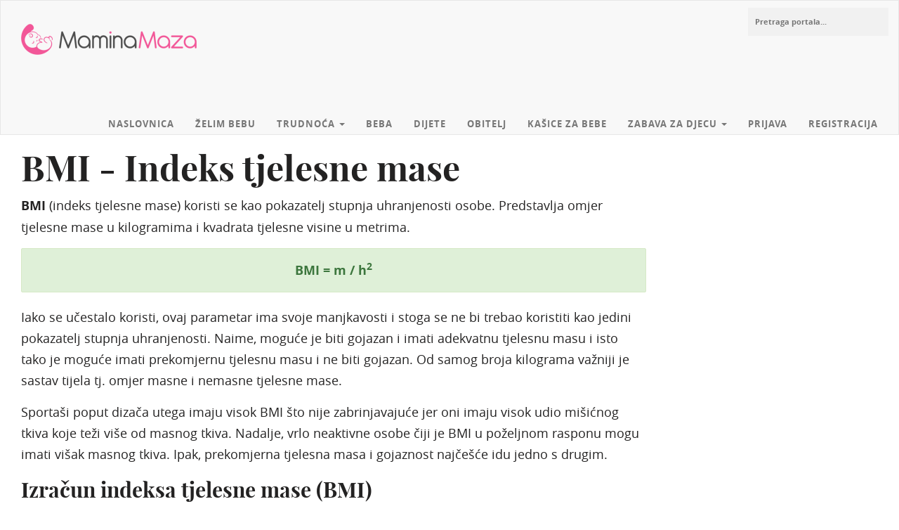

--- FILE ---
content_type: text/html; charset=UTF-8
request_url: https://maminamaza.com/alati/bmi
body_size: 6710
content:
<!DOCTYPE html>
<html lang="hr" prefix="og: http://ogp.me/ns#">
<head>
    <meta http-equiv="content-type" content="text/html; charset=UTF-8">
    <meta charset="utf-8">
    <meta http-equiv="X-UA-Compatible" content="IE=edge">
    <meta name="viewport" content="initial-scale=1.0">
    <title>Indeks tjelesne mase - BMI ❤ Mamina Maza</title>
    <meta name="author" content="ArnetDigital">
    <meta name="description" content="Najtočniji izračun indeksa tjelesne mase koji uz visinu i težinu uzima u obzir i spol.">
                        <link rel="preload" fetchpriority="high" as="font" href="/assets/fonts/PlayfairDisplay-Bold.woff2" crossorigin="anonymous">
                    <link rel="preload" fetchpriority="high" as="font" href="/assets/fonts/OpenSans.woff2" crossorigin="anonymous">
                    <link rel="preload" fetchpriority="high" as="font" href="/assets/fonts/OpenSans-Bold.woff2" crossorigin="anonymous">
                    <link rel="preload" fetchpriority="high" as="font" href="/assets/vendor/font-awesome-4.7.0/fonts/fontawesome-webfont.woff2?v=4.7.0" crossorigin="anonymous">
                <meta property="fb:app_id" content="142735252509919">

    <meta property="og:site_name" content="MaminaMaza.com"/>

    <link rel="stylesheet" type="text/css" href="/assets/b6c74bf56e8344b87c6695547a8d9489d4042cc7/min/frontend.min.css" async="async" />
    <link rel="icon" type="image/x-icon" href="/favicon.ico">
            <script>var write_to_console = false;</script>

    <!-- HTML5 shim and Respond.js for IE8 support of HTML5 elements and media queries -->
    <!-- WARNING: Respond.js doesn't work if you view the page via file:// -->
    <!--[if lt IE 9]>
        <script src="//oss.maxcdn.com/html5shiv/3.7.2/html5shiv.min.js"></script>
        <script src="//oss.maxcdn.com/respond/1.4.2/respond.min.js"></script>
    <![endif]-->
    <style type="text/css">.fancybox-margin{ margin-right:13px; }</style>




    <link rel="stylesheet" href="/assets/vendor/cookieconsent/2.8.6/cookieconsent.min.css" media="print" onload="this.media='all'">
</head>
<body>
    <div id="page-mm-container">
        <header>
            <nav class="navbar navbar-default" role="navigation">
                <div id="header-navbar-container" class="container fluidSearchParent">
                    <div class="navbar-header">
                        <a class="navbar-brand" href="https://maminamaza.com/" rel="home">MaminaMaza</a>
                    </div>
                    <div id="fluidSearch" class="fluidSearch">
                        <form class="fluidSearch-form" data-action="https://maminamaza.com/search">
                            <input id="fluidSearchTerm" class="fluidSearch-input" type="search" name="q" placeholder="Pretraga portala..." aria-label="Pojam za pretragu portala"/>
                            <button id="fluidSearch-searchBtn" class="fluidSearch-submit" type="submit" aria-label="Pretraga portala"><span class="fa fa-search"></span></button>
                        </form>
                        <span class="fluidSearch-close"></span>
                    </div>
                    <div class="navbar-collapse collapse navbar-right">
                        <div id="main-navigation">
                            <ul class="nav navbar-nav">
                                <li><a href="https://maminamaza.com/">Naslovnica</a></li>
                                                        <li>
            <a href="https://maminamaza.com/zelim-bebu">Želim bebu</a>
        </li>
                            <li class="dropdown">
            <a href="https://maminamaza.com/trudnoca" data-hover="dropdown" data-delay="0" aria-haspopup="true" aria-expanded="false">Trudnoća <span class="caret"></span></a>
            <ul class="dropdown-menu multi-level">
                            <li>
            <a href="https://maminamaza.com/trudnoca-po-tjednima">Trudnoća po tjednima</a>
        </li>
                            <li>
            <a href="https://maminamaza.com/simptomi-trudnoce">Simptomi trudnoće</a>
        </li>
    </ul>
        </li>
                            <li>
            <a href="https://maminamaza.com/beba">Beba</a>
        </li>
                            <li>
            <a href="https://maminamaza.com/dijete">Dijete</a>
        </li>
                            <li>
            <a href="https://maminamaza.com/obitelj">Obitelj</a>
        </li>
                            <li>
            <a href="https://maminamaza.com/kasice-za-bebe">Kašice za bebe</a>
        </li>
                            <li class="dropdown">
            <a href="https://maminamaza.com/zabava-za-djecu" data-hover="dropdown" data-delay="0" aria-haspopup="true" aria-expanded="false">Zabava za djecu <span class="caret"></span></a>
            <ul class="dropdown-menu multi-level">
                            <li>
            <a href="https://maminamaza.com/zagonetke-za-djecu">Zagonetke za djecu</a>
        </li>
    </ul>
        </li>
                                                                    <li><a href="https://maminamaza.com/user/signin">Prijava</a></li>
                                <li><a href="https://maminamaza.com/user/signup">Registracija</a></li>
                                                            </ul>
                        </div>
                    </div>
                    <div class="hamburger-icon">
                        <button class="hamburger hamburger--spin" type="button">
                            <span class="hamburger-box">
                                <span class="hamburger-inner"></span>
                            </span>
                        </button>
                    </div>
                    <span class="fluidSearchMobileBtn"><span class="fa fa-search"></span></span>
                </div>
            </nav>
        </header>

        <!--[if lt IE 7]>
        <div class="container text-center">
            <p class="browsehappy"><span class="fa fa-exclamation-triangle fa-fw"></span> Koristiš <strong>zastarjeli</strong> internetski preglednik. Molimo te da <a href="http://browsehappy.com/">nadogradiš svoj internetski preglednik</a> kako bi MaminaMaza izgledala bolje :)</p>
        </div>
        <![endif]-->

        
        <div class="container"></div>

        

            
    <section class="site-content">
        <div class="container">
            <section class="main-content left-content">
                
<div class="article-detail">
    <h1 class="article-title">BMI - Indeks tjelesne mase</h1>
    <div class="body">
                    <p><strong>BMI</strong> (indeks tjelesne mase) koristi se kao pokazatelj stupnja uhranjenosti osobe. Predstavlja omjer tjelesne mase u kilogramima i kvadrata tjelesne visine u metrima.</p>

<p class="alert alert-success text-center"><strong>BMI = m / h<sup>2</sup></strong></p>

<p>Iako se učestalo koristi, ovaj parametar ima svoje manjkavosti i stoga se ne bi trebao koristiti kao jedini pokazatelj stupnja uhranjenosti. Naime, moguće je biti gojazan i imati adekvatnu tjelesnu masu i isto tako je moguće imati prekomjernu tjelesnu masu i ne biti gojazan. Od samog broja kilograma važniji je sastav tijela tj. omjer masne i nemasne tjelesne mase.</p>

<p>Sportaši poput dizača utega imaju visok BMI što nije zabrinjavajuće jer oni imaju visok udio mišićnog tkiva koje teži više od masnog tkiva. Nadalje, vrlo neaktivne osobe čiji je BMI u poželjnom rasponu mogu imati višak masnog tkiva. Ipak, prekomjerna tjelesna masa i gojaznost najčešće idu jedno s drugim.</p>

<h2>Izračun indeksa tjelesne mase (BMI)</h2>                <hr />
    </div>
        <form id="bmiCalc" method="post">
        <div class="row">
            <div class="col-lg-4 col-md-4">
                                <div class="form-group">
                    <label class="control-label" for="gender">Spol</label>
                    <select class="form-control selectpicker" id="gender" name="gender" data-size="2">
                        <option value="f" selected="selected">Ženski</option>
                        <option value="m">Muški</option>
                    </select>
                                    </div>
            </div>
            <div class="col-lg-4 col-md-4">
                                <div class="form-group">
                    <label class="control-label" for="height">Visina</label>
                    <div class="input-group">
                        <input class="form-control text-right" name="height" id="height" value="">
                        <span class="input-group-addon">cm</span>
                    </div>
                                    </div>
            </div>
            <div class="col-lg-4 col-md-4">
                                <div class="form-group">
                    <label class="control-label" for="weight">Težina</label>
                    <div class="input-group">
                        <input class="form-control text-right" name="weight" id="weight" value="">
                        <span class="input-group-addon">kg</span>
                    </div>
                                    </div>
            </div>
        </div>
        <div class="margin-bottom">
            <hr />
            <button class="btn btn-primary pull-right" type="submit" name="calculate">Izračunaj BMI <span class="fa fa-caret-right"></span></button>
            <div class="clearfix"><!--IE--></div>
        </div>
    </form>
    <div class="body">
        <div class="bmiDiagram">
            <table class="table table-responsive"><tbody><tr><td class="double">&nbsp;</td><td class="bold" colspan="17"><span style="width: auto;"><strong>BMI tablica (žene)</strong><br /> Težina (kg)</span></td></tr><tr><td class="double">&nbsp;</td><td title="Težina (kg)" class="bold"><span>45</span></td><td title="Težina (kg)" class="bold"><span>50</span></td><td title="Težina (kg)" class="bold"><span>55</span></td><td title="Težina (kg)" class="bold"><span>60</span></td><td title="Težina (kg)" class="bold"><span>65</span></td><td title="Težina (kg)" class="bold"><span>70</span></td><td title="Težina (kg)" class="bold"><span>75</span></td><td title="Težina (kg)" class="bold"><span>80</span></td><td title="Težina (kg)" class="bold"><span>85</span></td><td title="Težina (kg)" class="bold"><span>90</span></td><td title="Težina (kg)" class="bold"><span>95</span></td><td title="Težina (kg)" class="bold"><span>100</span></td><td title="Težina (kg)" class="bold"><span>105</span></td><td title="Težina (kg)" class="bold"><span>110</span></td><td title="Težina (kg)" class="bold"><span>115</span></td><td title="Težina (kg)" class="bold"><span>120</span></td><td title="Težina (kg)" class="bold"><span>125</span></td></tr><tr><td class="double bold"><span class="visina">145 cm</span></td><td title="idealan BMI" class="bmi_idealan"><span>22</span></td><td title="idealan BMI" class="bmi_idealan"><span>24</span></td><td title="lagano visok BMI" class="bmi_lagano_visok"><span>27</span></td><td title="visok BMI" class="bmi_visok"><span>29</span></td><td title="visok BMI" class="bmi_visok"><span>31</span></td><td title="previsok BMI" class="bmi_previsok"><span>34</span></td><td title="previsok BMI" class="bmi_previsok"><span>36</span></td><td title="previsok BMI" class="bmi_previsok"><span>39</span></td><td title="previsok BMI" class="bmi_previsok"><span>41</span></td><td title="previsok BMI" class="bmi_previsok"><span>43</span></td><td title="izrazito visok BMI" class="bmi_izrazito_visok"><span>46</span></td><td title="izrazito visok BMI" class="bmi_izrazito_visok"><span>48</span></td><td title="izrazito visok BMI" class="bmi_izrazito_visok"><span>50</span></td><td title="izrazito visok BMI" class="bmi_izrazito_visok"><span>53</span></td><td title="izrazito visok BMI" class="bmi_izrazito_visok"><span>55</span></td><td title="izrazito visok BMI" class="bmi_izrazito_visok"><span>58</span></td><td title="izrazito visok BMI" class="bmi_izrazito_visok"><span>60</span></td></tr><tr><td class="double bold"><span class="visina">150 cm</span></td><td title="idealan BMI" class="bmi_idealan"><span>20</span></td><td title="idealan BMI" class="bmi_idealan"><span>23</span></td><td title="idealan BMI" class="bmi_idealan"><span>25</span></td><td title="lagano visok BMI" class="bmi_lagano_visok"><span>27</span></td><td title="visok BMI" class="bmi_visok"><span>29</span></td><td title="visok BMI" class="bmi_visok"><span>32</span></td><td title="previsok BMI" class="bmi_previsok"><span>34</span></td><td title="previsok BMI" class="bmi_previsok"><span>36</span></td><td title="previsok BMI" class="bmi_previsok"><span>38</span></td><td title="previsok BMI" class="bmi_previsok"><span>40</span></td><td title="previsok BMI" class="bmi_previsok"><span>43</span></td><td title="previsok BMI" class="bmi_previsok"><span>45</span></td><td title="izrazito visok BMI" class="bmi_izrazito_visok"><span>47</span></td><td title="izrazito visok BMI" class="bmi_izrazito_visok"><span>49</span></td><td title="izrazito visok BMI" class="bmi_izrazito_visok"><span>52</span></td><td title="izrazito visok BMI" class="bmi_izrazito_visok"><span>54</span></td><td title="izrazito visok BMI" class="bmi_izrazito_visok"><span>56</span></td></tr><tr><td class="double bold"><span class="visina">155 cm</span></td><td title="prenizak BMI" class="bmi_prenizak"><span>19</span></td><td title="idealan BMI" class="bmi_idealan"><span>21</span></td><td title="idealan BMI" class="bmi_idealan"><span>23</span></td><td title="idealan BMI" class="bmi_idealan"><span>25</span></td><td title="lagano visok BMI" class="bmi_lagano_visok"><span>28</span></td><td title="visok BMI" class="bmi_visok"><span>30</span></td><td title="visok BMI" class="bmi_visok"><span>32</span></td><td title="previsok BMI" class="bmi_previsok"><span>34</span></td><td title="previsok BMI" class="bmi_previsok"><span>36</span></td><td title="previsok BMI" class="bmi_previsok"><span>38</span></td><td title="previsok BMI" class="bmi_previsok"><span>40</span></td><td title="previsok BMI" class="bmi_previsok"><span>42</span></td><td title="previsok BMI" class="bmi_previsok"><span>44</span></td><td title="izrazito visok BMI" class="bmi_izrazito_visok"><span>46</span></td><td title="izrazito visok BMI" class="bmi_izrazito_visok"><span>48</span></td><td title="izrazito visok BMI" class="bmi_izrazito_visok"><span>50</span></td><td title="izrazito visok BMI" class="bmi_izrazito_visok"><span>53</span></td></tr><tr><td class="double bold"><span class="visina">160 cm</span></td><td title="prenizak BMI" class="bmi_prenizak"><span>18</span></td><td title="idealan BMI" class="bmi_idealan"><span>20</span></td><td title="idealan BMI" class="bmi_idealan"><span>22</span></td><td title="idealan BMI" class="bmi_idealan"><span>24</span></td><td title="idealan BMI" class="bmi_idealan"><span>26</span></td><td title="visok BMI" class="bmi_visok"><span>28</span></td><td title="visok BMI" class="bmi_visok"><span>30</span></td><td title="visok BMI" class="bmi_visok"><span>32</span></td><td title="previsok BMI" class="bmi_previsok"><span>34</span></td><td title="previsok BMI" class="bmi_previsok"><span>36</span></td><td title="previsok BMI" class="bmi_previsok"><span>38</span></td><td title="previsok BMI" class="bmi_previsok"><span>40</span></td><td title="previsok BMI" class="bmi_previsok"><span>42</span></td><td title="previsok BMI" class="bmi_previsok"><span>43</span></td><td title="previsok BMI" class="bmi_previsok"><span>45</span></td><td title="izrazito visok BMI" class="bmi_izrazito_visok"><span>47</span></td><td title="izrazito visok BMI" class="bmi_izrazito_visok"><span>49</span></td></tr><tr><td class="double bold"><span class="visina">165 cm</span></td><td title="prenizak BMI" class="bmi_prenizak"><span>17</span></td><td title="prenizak BMI" class="bmi_prenizak"><span>19</span></td><td title="idealan BMI" class="bmi_idealan"><span>21</span></td><td title="idealan BMI" class="bmi_idealan"><span>23</span></td><td title="idealan BMI" class="bmi_idealan"><span>24</span></td><td title="idealan BMI" class="bmi_idealan"><span>26</span></td><td title="visok BMI" class="bmi_visok"><span>28</span></td><td title="visok BMI" class="bmi_visok"><span>30</span></td><td title="visok BMI" class="bmi_visok"><span>32</span></td><td title="previsok BMI" class="bmi_previsok"><span>34</span></td><td title="previsok BMI" class="bmi_previsok"><span>35</span></td><td title="previsok BMI" class="bmi_previsok"><span>37</span></td><td title="previsok BMI" class="bmi_previsok"><span>39</span></td><td title="previsok BMI" class="bmi_previsok"><span>41</span></td><td title="previsok BMI" class="bmi_previsok"><span>43</span></td><td title="previsok BMI" class="bmi_previsok"><span>45</span></td><td title="izrazito visok BMI" class="bmi_izrazito_visok"><span>46</span></td></tr><tr><td class="double bold"><span class="visina">170 cm</span></td><td title="prenizak BMI" class="bmi_prenizak"><span>16</span></td><td title="prenizak BMI" class="bmi_prenizak"><span>18</span></td><td title="prenizak BMI" class="bmi_prenizak"><span>20</span></td><td title="idealan BMI" class="bmi_idealan"><span>21</span></td><td title="idealan BMI" class="bmi_idealan"><span>23</span></td><td title="idealan BMI" class="bmi_idealan"><span>25</span></td><td title="lagano visok BMI" class="bmi_lagano_visok"><span>26</span></td><td title="visok BMI" class="bmi_visok"><span>28</span></td><td title="visok BMI" class="bmi_visok"><span>30</span></td><td title="visok BMI" class="bmi_visok"><span>32</span></td><td title="previsok BMI" class="bmi_previsok"><span>33</span></td><td title="previsok BMI" class="bmi_previsok"><span>35</span></td><td title="previsok BMI" class="bmi_previsok"><span>37</span></td><td title="previsok BMI" class="bmi_previsok"><span>39</span></td><td title="previsok BMI" class="bmi_previsok"><span>40</span></td><td title="previsok BMI" class="bmi_previsok"><span>42</span></td><td title="previsok BMI" class="bmi_previsok"><span>44</span></td></tr><tr><td class="double bold"><span class="visina">175 cm</span></td><td title="prenizak BMI" class="bmi_prenizak"><span>15</span></td><td title="prenizak BMI" class="bmi_prenizak"><span>17</span></td><td title="prenizak BMI" class="bmi_prenizak"><span>18</span></td><td title="idealan BMI" class="bmi_idealan"><span>20</span></td><td title="idealan BMI" class="bmi_idealan"><span>22</span></td><td title="idealan BMI" class="bmi_idealan"><span>23</span></td><td title="idealan BMI" class="bmi_idealan"><span>25</span></td><td title="lagano visok BMI" class="bmi_lagano_visok"><span>27</span></td><td title="visok BMI" class="bmi_visok"><span>28</span></td><td title="visok BMI" class="bmi_visok"><span>30</span></td><td title="visok BMI" class="bmi_visok"><span>32</span></td><td title="previsok BMI" class="bmi_previsok"><span>33</span></td><td title="previsok BMI" class="bmi_previsok"><span>35</span></td><td title="previsok BMI" class="bmi_previsok"><span>36</span></td><td title="previsok BMI" class="bmi_previsok"><span>38</span></td><td title="previsok BMI" class="bmi_previsok"><span>40</span></td><td title="previsok BMI" class="bmi_previsok"><span>41</span></td></tr><tr><td class="double bold"><span class="visina">180 cm</span></td><td title="prenizak BMI" class="bmi_prenizak"><span>14</span></td><td title="prenizak BMI" class="bmi_prenizak"><span>16</span></td><td title="prenizak BMI" class="bmi_prenizak"><span>17</span></td><td title="prenizak BMI" class="bmi_prenizak"><span>19</span></td><td title="idealan BMI" class="bmi_idealan"><span>21</span></td><td title="idealan BMI" class="bmi_idealan"><span>22</span></td><td title="idealan BMI" class="bmi_idealan"><span>24</span></td><td title="idealan BMI" class="bmi_idealan"><span>25</span></td><td title="lagano visok BMI" class="bmi_lagano_visok"><span>27</span></td><td title="visok BMI" class="bmi_visok"><span>28</span></td><td title="visok BMI" class="bmi_visok"><span>30</span></td><td title="visok BMI" class="bmi_visok"><span>31</span></td><td title="previsok BMI" class="bmi_previsok"><span>33</span></td><td title="previsok BMI" class="bmi_previsok"><span>34</span></td><td title="previsok BMI" class="bmi_previsok"><span>36</span></td><td title="previsok BMI" class="bmi_previsok"><span>38</span></td><td title="previsok BMI" class="bmi_previsok"><span>39</span></td></tr><tr><td class="double bold"><span class="visina">185 cm</span></td><td title="prenizak BMI" class="bmi_prenizak"><span>14</span></td><td title="prenizak BMI" class="bmi_prenizak"><span>15</span></td><td title="prenizak BMI" class="bmi_prenizak"><span>17</span></td><td title="prenizak BMI" class="bmi_prenizak"><span>18</span></td><td title="prenizak BMI" class="bmi_prenizak"><span>19</span></td><td title="idealan BMI" class="bmi_idealan"><span>21</span></td><td title="idealan BMI" class="bmi_idealan"><span>22</span></td><td title="idealan BMI" class="bmi_idealan"><span>24</span></td><td title="idealan BMI" class="bmi_idealan"><span>25</span></td><td title="lagano visok BMI" class="bmi_lagano_visok"><span>27</span></td><td title="visok BMI" class="bmi_visok"><span>28</span></td><td title="visok BMI" class="bmi_visok"><span>30</span></td><td title="visok BMI" class="bmi_visok"><span>31</span></td><td title="visok BMI" class="bmi_visok"><span>33</span></td><td title="previsok BMI" class="bmi_previsok"><span>34</span></td><td title="previsok BMI" class="bmi_previsok"><span>36</span></td><td title="previsok BMI" class="bmi_previsok"><span>37</span></td></tr><tr><td class="double bold"><span class="visina">190 cm</span></td><td title="prenizak BMI" class="bmi_prenizak"><span>13</span></td><td title="prenizak BMI" class="bmi_prenizak"><span>14</span></td><td title="prenizak BMI" class="bmi_prenizak"><span>16</span></td><td title="prenizak BMI" class="bmi_prenizak"><span>17</span></td><td title="prenizak BMI" class="bmi_prenizak"><span>19</span></td><td title="idealan BMI" class="bmi_idealan"><span>20</span></td><td title="idealan BMI" class="bmi_idealan"><span>21</span></td><td title="idealan BMI" class="bmi_idealan"><span>23</span></td><td title="idealan BMI" class="bmi_idealan"><span>24</span></td><td title="idealan BMI" class="bmi_idealan"><span>25</span></td><td title="lagano visok BMI" class="bmi_lagano_visok"><span>27</span></td><td title="visok BMI" class="bmi_visok"><span>28</span></td><td title="visok BMI" class="bmi_visok"><span>30</span></td><td title="visok BMI" class="bmi_visok"><span>31</span></td><td title="visok BMI" class="bmi_visok"><span>32</span></td><td title="previsok BMI" class="bmi_previsok"><span>34</span></td><td title="previsok BMI" class="bmi_previsok"><span>35</span></td></tr><tr><td class="double bold"><span class="visina">195 cm</span></td><td title="prenizak BMI" class="bmi_prenizak"><span>12</span></td><td title="prenizak BMI" class="bmi_prenizak"><span>14</span></td><td title="prenizak BMI" class="bmi_prenizak"><span>15</span></td><td title="prenizak BMI" class="bmi_prenizak"><span>16</span></td><td title="prenizak BMI" class="bmi_prenizak"><span>18</span></td><td title="prenizak BMI" class="bmi_prenizak"><span>19</span></td><td title="idealan BMI" class="bmi_idealan"><span>20</span></td><td title="idealan BMI" class="bmi_idealan"><span>22</span></td><td title="idealan BMI" class="bmi_idealan"><span>23</span></td><td title="idealan BMI" class="bmi_idealan"><span>24</span></td><td title="idealan BMI" class="bmi_idealan"><span>25</span></td><td title="lagano visok BMI" class="bmi_lagano_visok"><span>27</span></td><td title="visok BMI" class="bmi_visok"><span>28</span></td><td title="visok BMI" class="bmi_visok"><span>29</span></td><td title="visok BMI" class="bmi_visok"><span>31</span></td><td title="visok BMI" class="bmi_visok"><span>32</span></td><td title="previsok BMI" class="bmi_previsok"><span>33</span></td></tr><tr><td class="double bold"><span class="visina">200 cm</span></td><td title="prenizak BMI" class="bmi_prenizak"><span>12</span></td><td title="prenizak BMI" class="bmi_prenizak"><span>13</span></td><td title="prenizak BMI" class="bmi_prenizak"><span>14</span></td><td title="prenizak BMI" class="bmi_prenizak"><span>15</span></td><td title="prenizak BMI" class="bmi_prenizak"><span>17</span></td><td title="prenizak BMI" class="bmi_prenizak"><span>18</span></td><td title="prenizak BMI" class="bmi_prenizak"><span>19</span></td><td title="idealan BMI" class="bmi_idealan"><span>20</span></td><td title="idealan BMI" class="bmi_idealan"><span>22</span></td><td title="idealan BMI" class="bmi_idealan"><span>23</span></td><td title="idealan BMI" class="bmi_idealan"><span>24</span></td><td title="idealan BMI" class="bmi_idealan"><span>25</span></td><td title="lagano visok BMI" class="bmi_lagano_visok"><span>27</span></td><td title="visok BMI" class="bmi_visok"><span>28</span></td><td title="visok BMI" class="bmi_visok"><span>29</span></td><td title="visok BMI" class="bmi_visok"><span>30</span></td><td title="visok BMI" class="bmi_visok"><span>32</span></td></tr><tr><td class="double bold"><span class="visina">205 cm</span></td><td title="prenizak BMI" class="bmi_prenizak"><span>11</span></td><td title="prenizak BMI" class="bmi_prenizak"><span>12</span></td><td title="prenizak BMI" class="bmi_prenizak"><span>14</span></td><td title="prenizak BMI" class="bmi_prenizak"><span>15</span></td><td title="prenizak BMI" class="bmi_prenizak"><span>16</span></td><td title="prenizak BMI" class="bmi_prenizak"><span>17</span></td><td title="prenizak BMI" class="bmi_prenizak"><span>18</span></td><td title="prenizak BMI" class="bmi_prenizak"><span>20</span></td><td title="idealan BMI" class="bmi_idealan"><span>21</span></td><td title="idealan BMI" class="bmi_idealan"><span>22</span></td><td title="idealan BMI" class="bmi_idealan"><span>23</span></td><td title="idealan BMI" class="bmi_idealan"><span>24</span></td><td title="idealan BMI" class="bmi_idealan"><span>25</span></td><td title="lagano visok BMI" class="bmi_lagano_visok"><span>27</span></td><td title="visok BMI" class="bmi_visok"><span>28</span></td><td title="visok BMI" class="bmi_visok"><span>29</span></td><td title="visok BMI" class="bmi_visok"><span>30</span></td></tr><tr><td class="double bold"><span class="visina">210 cm</span></td><td title="prenizak BMI" class="bmi_prenizak"><span>11</span></td><td title="prenizak BMI" class="bmi_prenizak"><span>12</span></td><td title="prenizak BMI" class="bmi_prenizak"><span>13</span></td><td title="prenizak BMI" class="bmi_prenizak"><span>14</span></td><td title="prenizak BMI" class="bmi_prenizak"><span>15</span></td><td title="prenizak BMI" class="bmi_prenizak"><span>16</span></td><td title="prenizak BMI" class="bmi_prenizak"><span>18</span></td><td title="prenizak BMI" class="bmi_prenizak"><span>19</span></td><td title="idealan BMI" class="bmi_idealan"><span>20</span></td><td title="idealan BMI" class="bmi_idealan"><span>21</span></td><td title="idealan BMI" class="bmi_idealan"><span>22</span></td><td title="idealan BMI" class="bmi_idealan"><span>23</span></td><td title="idealan BMI" class="bmi_idealan"><span>24</span></td><td title="idealan BMI" class="bmi_idealan"><span>25</span></td><td title="lagano visok BMI" class="bmi_lagano_visok"><span>27</span></td><td title="lagano visok BMI" class="bmi_lagano_visok"><span>28</span></td><td title="visok BMI" class="bmi_visok"><span>29</span></td></tr><tr><td class="double bold"><span class="visina">215 cm</span></td><td title="prenizak BMI" class="bmi_prenizak"><span>10</span></td><td title="prenizak BMI" class="bmi_prenizak"><span>11</span></td><td title="prenizak BMI" class="bmi_prenizak"><span>12</span></td><td title="prenizak BMI" class="bmi_prenizak"><span>13</span></td><td title="prenizak BMI" class="bmi_prenizak"><span>15</span></td><td title="prenizak BMI" class="bmi_prenizak"><span>16</span></td><td title="prenizak BMI" class="bmi_prenizak"><span>17</span></td><td title="prenizak BMI" class="bmi_prenizak"><span>18</span></td><td title="prenizak BMI" class="bmi_prenizak"><span>19</span></td><td title="idealan BMI" class="bmi_idealan"><span>20</span></td><td title="idealan BMI" class="bmi_idealan"><span>21</span></td><td title="idealan BMI" class="bmi_idealan"><span>22</span></td><td title="idealan BMI" class="bmi_idealan"><span>23</span></td><td title="idealan BMI" class="bmi_idealan"><span>24</span></td><td title="idealan BMI" class="bmi_idealan"><span>25</span></td><td title="lagano visok BMI" class="bmi_lagano_visok"><span>26</span></td><td title="lagano visok BMI" class="bmi_lagano_visok"><span>28</span></td></tr></tbody></table>
        </div>
        <div class="bmiDiagram">
            <table class="table table-responsive"><tbody><tr><td class="double">&nbsp;</td><td class="bold" colspan="17"><span style="width: auto;"><strong>BMI tablica (muškarci)</strong><br /> Težina (kg)</span></td></tr><tr><td class="double">&nbsp;</td><td title="Težina (kg)" class="bold"><span>45</span></td><td title="Težina (kg)" class="bold"><span>50</span></td><td title="Težina (kg)" class="bold"><span>55</span></td><td title="Težina (kg)" class="bold"><span>60</span></td><td title="Težina (kg)" class="bold"><span>65</span></td><td title="Težina (kg)" class="bold"><span>70</span></td><td title="Težina (kg)" class="bold"><span>75</span></td><td title="Težina (kg)" class="bold"><span>80</span></td><td title="Težina (kg)" class="bold"><span>85</span></td><td title="Težina (kg)" class="bold"><span>90</span></td><td title="Težina (kg)" class="bold"><span>95</span></td><td title="Težina (kg)" class="bold"><span>100</span></td><td title="Težina (kg)" class="bold"><span>105</span></td><td title="Težina (kg)" class="bold"><span>110</span></td><td title="Težina (kg)" class="bold"><span>115</span></td><td title="Težina (kg)" class="bold"><span>120</span></td><td title="Težina (kg)" class="bold"><span>125</span></td></tr><tr><td class="double bold"><span class="visina">145 cm</span></td><td title="idealan BMI" class="bmi_idealan"><span>22</span></td><td title="idealan BMI" class="bmi_idealan"><span>24</span></td><td title="idealan BMI" class="bmi_idealan"><span>27</span></td><td title="visok BMI" class="bmi_visok"><span>29</span></td><td title="visok BMI" class="bmi_visok"><span>31</span></td><td title="previsok BMI" class="bmi_previsok"><span>34</span></td><td title="previsok BMI" class="bmi_previsok"><span>36</span></td><td title="previsok BMI" class="bmi_previsok"><span>39</span></td><td title="previsok BMI" class="bmi_previsok"><span>41</span></td><td title="previsok BMI" class="bmi_previsok"><span>43</span></td><td title="izrazito visok BMI" class="bmi_izrazito_visok"><span>46</span></td><td title="izrazito visok BMI" class="bmi_izrazito_visok"><span>48</span></td><td title="izrazito visok BMI" class="bmi_izrazito_visok"><span>50</span></td><td title="izrazito visok BMI" class="bmi_izrazito_visok"><span>53</span></td><td title="izrazito visok BMI" class="bmi_izrazito_visok"><span>55</span></td><td title="izrazito visok BMI" class="bmi_izrazito_visok"><span>58</span></td><td title="izrazito visok BMI" class="bmi_izrazito_visok"><span>60</span></td></tr><tr><td class="double bold"><span class="visina">150 cm</span></td><td title="prenizak BMI" class="bmi_prenizak"><span>20</span></td><td title="idealan BMI" class="bmi_idealan"><span>23</span></td><td title="idealan BMI" class="bmi_idealan"><span>25</span></td><td title="lagano visok BMI" class="bmi_lagano_visok"><span>27</span></td><td title="visok BMI" class="bmi_visok"><span>29</span></td><td title="previsok BMI" class="bmi_previsok"><span>32</span></td><td title="previsok BMI" class="bmi_previsok"><span>34</span></td><td title="previsok BMI" class="bmi_previsok"><span>36</span></td><td title="previsok BMI" class="bmi_previsok"><span>38</span></td><td title="previsok BMI" class="bmi_previsok"><span>40</span></td><td title="previsok BMI" class="bmi_previsok"><span>43</span></td><td title="previsok BMI" class="bmi_previsok"><span>45</span></td><td title="izrazito visok BMI" class="bmi_izrazito_visok"><span>47</span></td><td title="izrazito visok BMI" class="bmi_izrazito_visok"><span>49</span></td><td title="izrazito visok BMI" class="bmi_izrazito_visok"><span>52</span></td><td title="izrazito visok BMI" class="bmi_izrazito_visok"><span>54</span></td><td title="izrazito visok BMI" class="bmi_izrazito_visok"><span>56</span></td></tr><tr><td class="double bold"><span class="visina">155 cm</span></td><td title="prenizak BMI" class="bmi_prenizak"><span>19</span></td><td title="idealan BMI" class="bmi_idealan"><span>21</span></td><td title="idealan BMI" class="bmi_idealan"><span>23</span></td><td title="idealan BMI" class="bmi_idealan"><span>25</span></td><td title="lagano visok BMI" class="bmi_lagano_visok"><span>28</span></td><td title="visok BMI" class="bmi_visok"><span>30</span></td><td title="previsok BMI" class="bmi_previsok"><span>32</span></td><td title="previsok BMI" class="bmi_previsok"><span>34</span></td><td title="previsok BMI" class="bmi_previsok"><span>36</span></td><td title="previsok BMI" class="bmi_previsok"><span>38</span></td><td title="previsok BMI" class="bmi_previsok"><span>40</span></td><td title="previsok BMI" class="bmi_previsok"><span>42</span></td><td title="previsok BMI" class="bmi_previsok"><span>44</span></td><td title="izrazito visok BMI" class="bmi_izrazito_visok"><span>46</span></td><td title="izrazito visok BMI" class="bmi_izrazito_visok"><span>48</span></td><td title="izrazito visok BMI" class="bmi_izrazito_visok"><span>50</span></td><td title="izrazito visok BMI" class="bmi_izrazito_visok"><span>53</span></td></tr><tr><td class="double bold"><span class="visina">160 cm</span></td><td title="prenizak BMI" class="bmi_prenizak"><span>18</span></td><td title="prenizak BMI" class="bmi_prenizak"><span>20</span></td><td title="idealan BMI" class="bmi_idealan"><span>22</span></td><td title="idealan BMI" class="bmi_idealan"><span>24</span></td><td title="idealan BMI" class="bmi_idealan"><span>26</span></td><td title="lagano visok BMI" class="bmi_lagano_visok"><span>28</span></td><td title="visok BMI" class="bmi_visok"><span>30</span></td><td title="previsok BMI" class="bmi_previsok"><span>32</span></td><td title="previsok BMI" class="bmi_previsok"><span>34</span></td><td title="previsok BMI" class="bmi_previsok"><span>36</span></td><td title="previsok BMI" class="bmi_previsok"><span>38</span></td><td title="previsok BMI" class="bmi_previsok"><span>40</span></td><td title="previsok BMI" class="bmi_previsok"><span>42</span></td><td title="previsok BMI" class="bmi_previsok"><span>43</span></td><td title="previsok BMI" class="bmi_previsok"><span>45</span></td><td title="izrazito visok BMI" class="bmi_izrazito_visok"><span>47</span></td><td title="izrazito visok BMI" class="bmi_izrazito_visok"><span>49</span></td></tr><tr><td class="double bold"><span class="visina">165 cm</span></td><td title="prenizak BMI" class="bmi_prenizak"><span>17</span></td><td title="prenizak BMI" class="bmi_prenizak"><span>19</span></td><td title="prenizak BMI" class="bmi_prenizak"><span>21</span></td><td title="idealan BMI" class="bmi_idealan"><span>23</span></td><td title="idealan BMI" class="bmi_idealan"><span>24</span></td><td title="idealan BMI" class="bmi_idealan"><span>26</span></td><td title="lagano visok BMI" class="bmi_lagano_visok"><span>28</span></td><td title="visok BMI" class="bmi_visok"><span>30</span></td><td title="previsok BMI" class="bmi_previsok"><span>32</span></td><td title="previsok BMI" class="bmi_previsok"><span>34</span></td><td title="previsok BMI" class="bmi_previsok"><span>35</span></td><td title="previsok BMI" class="bmi_previsok"><span>37</span></td><td title="previsok BMI" class="bmi_previsok"><span>39</span></td><td title="previsok BMI" class="bmi_previsok"><span>41</span></td><td title="previsok BMI" class="bmi_previsok"><span>43</span></td><td title="previsok BMI" class="bmi_previsok"><span>45</span></td><td title="izrazito visok BMI" class="bmi_izrazito_visok"><span>46</span></td></tr><tr><td class="double bold"><span class="visina">170 cm</span></td><td title="prenizak BMI" class="bmi_prenizak"><span>16</span></td><td title="prenizak BMI" class="bmi_prenizak"><span>18</span></td><td title="prenizak BMI" class="bmi_prenizak"><span>20</span></td><td title="idealan BMI" class="bmi_idealan"><span>21</span></td><td title="idealan BMI" class="bmi_idealan"><span>23</span></td><td title="idealan BMI" class="bmi_idealan"><span>25</span></td><td title="idealan BMI" class="bmi_idealan"><span>26</span></td><td title="lagano visok BMI" class="bmi_lagano_visok"><span>28</span></td><td title="visok BMI" class="bmi_visok"><span>30</span></td><td title="previsok BMI" class="bmi_previsok"><span>32</span></td><td title="previsok BMI" class="bmi_previsok"><span>33</span></td><td title="previsok BMI" class="bmi_previsok"><span>35</span></td><td title="previsok BMI" class="bmi_previsok"><span>37</span></td><td title="previsok BMI" class="bmi_previsok"><span>39</span></td><td title="previsok BMI" class="bmi_previsok"><span>40</span></td><td title="previsok BMI" class="bmi_previsok"><span>42</span></td><td title="previsok BMI" class="bmi_previsok"><span>44</span></td></tr><tr><td class="double bold"><span class="visina">175 cm</span></td><td title="prenizak BMI" class="bmi_prenizak"><span>15</span></td><td title="prenizak BMI" class="bmi_prenizak"><span>17</span></td><td title="prenizak BMI" class="bmi_prenizak"><span>18</span></td><td title="prenizak BMI" class="bmi_prenizak"><span>20</span></td><td title="idealan BMI" class="bmi_idealan"><span>22</span></td><td title="idealan BMI" class="bmi_idealan"><span>23</span></td><td title="idealan BMI" class="bmi_idealan"><span>25</span></td><td title="idealan BMI" class="bmi_idealan"><span>27</span></td><td title="lagano visok BMI" class="bmi_lagano_visok"><span>28</span></td><td title="visok BMI" class="bmi_visok"><span>30</span></td><td title="visok BMI" class="bmi_visok"><span>32</span></td><td title="previsok BMI" class="bmi_previsok"><span>33</span></td><td title="previsok BMI" class="bmi_previsok"><span>35</span></td><td title="previsok BMI" class="bmi_previsok"><span>36</span></td><td title="previsok BMI" class="bmi_previsok"><span>38</span></td><td title="previsok BMI" class="bmi_previsok"><span>40</span></td><td title="previsok BMI" class="bmi_previsok"><span>41</span></td></tr><tr><td class="double bold"><span class="visina">180 cm</span></td><td title="prenizak BMI" class="bmi_prenizak"><span>14</span></td><td title="prenizak BMI" class="bmi_prenizak"><span>16</span></td><td title="prenizak BMI" class="bmi_prenizak"><span>17</span></td><td title="prenizak BMI" class="bmi_prenizak"><span>19</span></td><td title="prenizak BMI" class="bmi_prenizak"><span>21</span></td><td title="idealan BMI" class="bmi_idealan"><span>22</span></td><td title="idealan BMI" class="bmi_idealan"><span>24</span></td><td title="idealan BMI" class="bmi_idealan"><span>25</span></td><td title="idealan BMI" class="bmi_idealan"><span>27</span></td><td title="lagano visok BMI" class="bmi_lagano_visok"><span>28</span></td><td title="visok BMI" class="bmi_visok"><span>30</span></td><td title="visok BMI" class="bmi_visok"><span>31</span></td><td title="previsok BMI" class="bmi_previsok"><span>33</span></td><td title="previsok BMI" class="bmi_previsok"><span>34</span></td><td title="previsok BMI" class="bmi_previsok"><span>36</span></td><td title="previsok BMI" class="bmi_previsok"><span>38</span></td><td title="previsok BMI" class="bmi_previsok"><span>39</span></td></tr><tr><td class="double bold"><span class="visina">185 cm</span></td><td title="prenizak BMI" class="bmi_prenizak"><span>14</span></td><td title="prenizak BMI" class="bmi_prenizak"><span>15</span></td><td title="prenizak BMI" class="bmi_prenizak"><span>17</span></td><td title="prenizak BMI" class="bmi_prenizak"><span>18</span></td><td title="prenizak BMI" class="bmi_prenizak"><span>19</span></td><td title="prenizak BMI" class="bmi_prenizak"><span>21</span></td><td title="idealan BMI" class="bmi_idealan"><span>22</span></td><td title="idealan BMI" class="bmi_idealan"><span>24</span></td><td title="idealan BMI" class="bmi_idealan"><span>25</span></td><td title="idealan BMI" class="bmi_idealan"><span>27</span></td><td title="lagano visok BMI" class="bmi_lagano_visok"><span>28</span></td><td title="visok BMI" class="bmi_visok"><span>30</span></td><td title="visok BMI" class="bmi_visok"><span>31</span></td><td title="previsok BMI" class="bmi_previsok"><span>33</span></td><td title="previsok BMI" class="bmi_previsok"><span>34</span></td><td title="previsok BMI" class="bmi_previsok"><span>36</span></td><td title="previsok BMI" class="bmi_previsok"><span>37</span></td></tr><tr><td class="double bold"><span class="visina">190 cm</span></td><td title="prenizak BMI" class="bmi_prenizak"><span>13</span></td><td title="prenizak BMI" class="bmi_prenizak"><span>14</span></td><td title="prenizak BMI" class="bmi_prenizak"><span>16</span></td><td title="prenizak BMI" class="bmi_prenizak"><span>17</span></td><td title="prenizak BMI" class="bmi_prenizak"><span>19</span></td><td title="prenizak BMI" class="bmi_prenizak"><span>20</span></td><td title="idealan BMI" class="bmi_idealan"><span>21</span></td><td title="idealan BMI" class="bmi_idealan"><span>23</span></td><td title="idealan BMI" class="bmi_idealan"><span>24</span></td><td title="idealan BMI" class="bmi_idealan"><span>25</span></td><td title="idealan BMI" class="bmi_idealan"><span>27</span></td><td title="lagano visok BMI" class="bmi_lagano_visok"><span>28</span></td><td title="visok BMI" class="bmi_visok"><span>30</span></td><td title="visok BMI" class="bmi_visok"><span>31</span></td><td title="previsok BMI" class="bmi_previsok"><span>32</span></td><td title="previsok BMI" class="bmi_previsok"><span>34</span></td><td title="previsok BMI" class="bmi_previsok"><span>35</span></td></tr><tr><td class="double bold"><span class="visina">195 cm</span></td><td title="prenizak BMI" class="bmi_prenizak"><span>12</span></td><td title="prenizak BMI" class="bmi_prenizak"><span>14</span></td><td title="prenizak BMI" class="bmi_prenizak"><span>15</span></td><td title="prenizak BMI" class="bmi_prenizak"><span>16</span></td><td title="prenizak BMI" class="bmi_prenizak"><span>18</span></td><td title="prenizak BMI" class="bmi_prenizak"><span>19</span></td><td title="prenizak BMI" class="bmi_prenizak"><span>20</span></td><td title="idealan BMI" class="bmi_idealan"><span>22</span></td><td title="idealan BMI" class="bmi_idealan"><span>23</span></td><td title="idealan BMI" class="bmi_idealan"><span>24</span></td><td title="idealan BMI" class="bmi_idealan"><span>25</span></td><td title="idealan BMI" class="bmi_idealan"><span>27</span></td><td title="lagano visok BMI" class="bmi_lagano_visok"><span>28</span></td><td title="visok BMI" class="bmi_visok"><span>29</span></td><td title="visok BMI" class="bmi_visok"><span>31</span></td><td title="previsok BMI" class="bmi_previsok"><span>32</span></td><td title="previsok BMI" class="bmi_previsok"><span>33</span></td></tr><tr><td class="double bold"><span class="visina">200 cm</span></td><td title="prenizak BMI" class="bmi_prenizak"><span>12</span></td><td title="prenizak BMI" class="bmi_prenizak"><span>13</span></td><td title="prenizak BMI" class="bmi_prenizak"><span>14</span></td><td title="prenizak BMI" class="bmi_prenizak"><span>15</span></td><td title="prenizak BMI" class="bmi_prenizak"><span>17</span></td><td title="prenizak BMI" class="bmi_prenizak"><span>18</span></td><td title="prenizak BMI" class="bmi_prenizak"><span>19</span></td><td title="prenizak BMI" class="bmi_prenizak"><span>20</span></td><td title="idealan BMI" class="bmi_idealan"><span>22</span></td><td title="idealan BMI" class="bmi_idealan"><span>23</span></td><td title="idealan BMI" class="bmi_idealan"><span>24</span></td><td title="idealan BMI" class="bmi_idealan"><span>25</span></td><td title="idealan BMI" class="bmi_idealan"><span>27</span></td><td title="lagano visok BMI" class="bmi_lagano_visok"><span>28</span></td><td title="visok BMI" class="bmi_visok"><span>29</span></td><td title="visok BMI" class="bmi_visok"><span>30</span></td><td title="previsok BMI" class="bmi_previsok"><span>32</span></td></tr><tr><td class="double bold"><span class="visina">205 cm</span></td><td title="prenizak BMI" class="bmi_prenizak"><span>11</span></td><td title="prenizak BMI" class="bmi_prenizak"><span>12</span></td><td title="prenizak BMI" class="bmi_prenizak"><span>14</span></td><td title="prenizak BMI" class="bmi_prenizak"><span>15</span></td><td title="prenizak BMI" class="bmi_prenizak"><span>16</span></td><td title="prenizak BMI" class="bmi_prenizak"><span>17</span></td><td title="prenizak BMI" class="bmi_prenizak"><span>18</span></td><td title="prenizak BMI" class="bmi_prenizak"><span>20</span></td><td title="prenizak BMI" class="bmi_prenizak"><span>21</span></td><td title="idealan BMI" class="bmi_idealan"><span>22</span></td><td title="idealan BMI" class="bmi_idealan"><span>23</span></td><td title="idealan BMI" class="bmi_idealan"><span>24</span></td><td title="idealan BMI" class="bmi_idealan"><span>25</span></td><td title="idealan BMI" class="bmi_idealan"><span>27</span></td><td title="lagano visok BMI" class="bmi_lagano_visok"><span>28</span></td><td title="visok BMI" class="bmi_visok"><span>29</span></td><td title="visok BMI" class="bmi_visok"><span>30</span></td></tr><tr><td class="double bold"><span class="visina">210 cm</span></td><td title="prenizak BMI" class="bmi_prenizak"><span>11</span></td><td title="prenizak BMI" class="bmi_prenizak"><span>12</span></td><td title="prenizak BMI" class="bmi_prenizak"><span>13</span></td><td title="prenizak BMI" class="bmi_prenizak"><span>14</span></td><td title="prenizak BMI" class="bmi_prenizak"><span>15</span></td><td title="prenizak BMI" class="bmi_prenizak"><span>16</span></td><td title="prenizak BMI" class="bmi_prenizak"><span>18</span></td><td title="prenizak BMI" class="bmi_prenizak"><span>19</span></td><td title="prenizak BMI" class="bmi_prenizak"><span>20</span></td><td title="prenizak BMI" class="bmi_prenizak"><span>21</span></td><td title="idealan BMI" class="bmi_idealan"><span>22</span></td><td title="idealan BMI" class="bmi_idealan"><span>23</span></td><td title="idealan BMI" class="bmi_idealan"><span>24</span></td><td title="idealan BMI" class="bmi_idealan"><span>25</span></td><td title="idealan BMI" class="bmi_idealan"><span>27</span></td><td title="lagano visok BMI" class="bmi_lagano_visok"><span>28</span></td><td title="visok BMI" class="bmi_visok"><span>29</span></td></tr><tr><td class="double bold"><span class="visina">215 cm</span></td><td title="prenizak BMI" class="bmi_prenizak"><span>10</span></td><td title="prenizak BMI" class="bmi_prenizak"><span>11</span></td><td title="prenizak BMI" class="bmi_prenizak"><span>12</span></td><td title="prenizak BMI" class="bmi_prenizak"><span>13</span></td><td title="prenizak BMI" class="bmi_prenizak"><span>15</span></td><td title="prenizak BMI" class="bmi_prenizak"><span>16</span></td><td title="prenizak BMI" class="bmi_prenizak"><span>17</span></td><td title="prenizak BMI" class="bmi_prenizak"><span>18</span></td><td title="prenizak BMI" class="bmi_prenizak"><span>19</span></td><td title="prenizak BMI" class="bmi_prenizak"><span>20</span></td><td title="prenizak BMI" class="bmi_prenizak"><span>21</span></td><td title="idealan BMI" class="bmi_idealan"><span>22</span></td><td title="idealan BMI" class="bmi_idealan"><span>23</span></td><td title="idealan BMI" class="bmi_idealan"><span>24</span></td><td title="idealan BMI" class="bmi_idealan"><span>25</span></td><td title="idealan BMI" class="bmi_idealan"><span>26</span></td><td title="lagano visok BMI" class="bmi_lagano_visok"><span>28</span></td></tr></tbody></table>
        </div>
    </div>
</div>
            </section>
            <aside class="sidebar right-sidebar">
                                                    <section class="banner-container">
            <div class="banner"><script async src="https://pagead2.googlesyndication.com/pagead/js/adsbygoogle.js?client=ca-pub-4997507285294343"
     crossorigin="anonymous"></script>
<!-- MM sidebar alati -->
<ins class="adsbygoogle"
     style="display:block"
     data-ad-client="ca-pub-4997507285294343"
     data-ad-slot="2097852594"
     data-ad-format="auto"
     data-full-width-responsive="true"></ins>
<script>
     (adsbygoogle = window.adsbygoogle || []).push({});
</script></div>
        <div class="banner"><div id="div-gpt-ad-1461351023647-2"></div></div>
    </section>
                                    <section class="pregnancy-tools">
    
        <div class="side-form">
    <form name="bmi_calc" action="/standardi-rasta-i-razvoja/opseg-glave" method="post">
        <div class="panel panel-primary">
            <div class="panel-heading">
                                <h4 class="section-title">Opseg glave za dob djeteta</h4>
                
                                <div class="form-group">
                    <label class="control-label" for="gender">Dijete</label>
                    <select class="form-control selectpicker" id="gender" name="gender" data-size="2">
                        <option value="boys">Dječak</option>
                        <option value="girls" selected="selected">Djevojčica</option>
                    </select>
                                    </div>
                                <div class="form-group">
                    <label class="control-label" for="birth_date">Datum rođenja djeteta</label>
                    <div class="input-group date">
                        <input type="text" class="form-control" name="birth_date" id="birth_date" value="" maxlength="10" data-format="dd.mm.yyyy" data-week-start="1" data-autoclose="true" data-language="hr" data-end-date="0d">
                        <span class="input-group-addon"><span class="fa fa-calendar"></span></span>
                    </div>
                                    </div>
                                <div class="form-group">
                    <label class="control-label" for="head_circumference">Izmjereni opseg glave</label>
                    <div class="input-group">
                        <input class="form-control text-right" name="head_circumference" id="head_circumference" value="">
                        <span class="input-group-addon">cm</span>
                    </div>
                                    </div>
            </div>
            <div class="panel-footer">
                <button class="btn btn-primary btn-block" type="submit" name="calculate">Prikaži na krivulji <span class="fa fa-caret-right"></span></button>
            </div>
        </div>
    </form>
</div>
        <div class="side-form">
    <form name="bmi_calc" action="/standardi-rasta-i-razvoja/duzina-visina" method="post">
        <div class="panel panel-primary">
            <div class="panel-heading">
                                <h4 class="section-title">Dužina/Visina za dob djeteta</h4>
                
                                <div class="form-group">
                    <label class="control-label" for="gender">Dijete</label>
                    <select class="form-control selectpicker" id="gender" name="gender" data-size="2">
                        <option value="boys">Dječak</option>
                        <option value="girls" selected="selected">Djevojčica</option>
                    </select>
                                    </div>
                                <div class="form-group">
                    <label class="control-label" for="birth_date">Datum rođenja djeteta</label>
                    <div class="input-group date">
                        <input type="text" class="form-control" name="birth_date" id="birth_date" value="" maxlength="10" data-format="dd.mm.yyyy" data-week-start="1" data-autoclose="true" data-language="hr" data-end-date="0d">
                        <span class="input-group-addon"><span class="fa fa-calendar"></span></span>
                    </div>
                                    </div>
                                <div class="form-group">
                    <label class="control-label" for="height">Izmjerena dužina/visina</label>
                    <div class="input-group">
                        <input class="form-control text-right" name="height" id="height" value="">
                        <span class="input-group-addon">cm</span>
                    </div>
                                    </div>
            </div>
            <div class="panel-footer">
                <button class="btn btn-primary btn-block" type="submit" name="calculate">Prikaži na krivulji <span class="fa fa-caret-right"></span></button>
            </div>
        </div>
    </form>
</div>
        <div class="side-form">
    <form name="bmi_calc" action="/standardi-rasta-i-razvoja/tezina" method="post">
        <div class="panel panel-primary">
            <div class="panel-heading">
                                <h4 class="section-title">Težina za dob djeteta</h4>
                
                                <div class="form-group">
                    <label class="control-label" for="gender">Dijete</label>
                    <select class="form-control selectpicker" id="gender" name="gender" data-size="2">
                        <option value="boys">Dječak</option>
                        <option value="girls" selected="selected">Djevojčica</option>
                    </select>
                                    </div>
                                <div class="form-group">
                    <label class="control-label" for="birth_date">Datum rođenja djeteta</label>
                    <div class="input-group date">
                        <input type="text" class="form-control" name="birth_date" id="birth_date" value="" maxlength="10" data-format="dd.mm.yyyy" data-week-start="1" data-autoclose="true" data-language="hr" data-end-date="0d">
                        <span class="input-group-addon"><span class="fa fa-calendar"></span></span>
                    </div>
                                    </div>
                                <div class="form-group">
                    <label class="control-label" for="weight">Izmjerena težina</label>
                    <div class="input-group">
                        <input class="form-control text-right" name="weight" id="weight" value="">
                        <span class="input-group-addon">kg</span>
                    </div>
                                    </div>
            </div>
            <div class="panel-footer">
                <button class="btn btn-primary btn-block" type="submit" name="calculate">Prikaži na krivulji <span class="fa fa-caret-right"></span></button>
            </div>
        </div>
    </form>
</div>
        <div class="side-form">
    <form name="bmi_calc" action="/standardi-rasta-i-razvoja/tezina-prema-visini" method="post">
        <div class="panel panel-primary">
            <div class="panel-heading">
                                <h4 class="section-title">Težina prema dužini/visini</h4>
                
                                <div class="form-group">
                    <label class="control-label" for="gender">Dijete</label>
                    <select class="form-control selectpicker" id="gender" name="gender" data-size="2">
                        <option value="boys">Dječak</option>
                        <option value="girls" selected="selected">Djevojčica</option>
                    </select>
                                    </div>
                                <div class="form-group">
                    <label class="control-label" for="birth_date">Datum rođenja djeteta</label>
                    <div class="input-group date">
                        <input type="text" class="form-control" name="birth_date" id="birth_date" value="" maxlength="10" data-format="dd.mm.yyyy" data-week-start="1" data-autoclose="true" data-language="hr" data-end-date="0d">
                        <span class="input-group-addon"><span class="fa fa-calendar"></span></span>
                    </div>
                                    </div>
                                <div class="form-group">
                    <label class="control-label" for="weight">Izmjerena težina</label>
                    <div class="input-group">
                        <input class="form-control text-right" name="weight" id="weight" value="">
                        <span class="input-group-addon">kg</span>
                    </div>
                                    </div>
                                <div class="form-group">
                    <label class="control-label" for="height">Izmjerena dužina/visina</label>
                    <div class="input-group">
                        <input class="form-control text-right" name="height" id="height" value="">
                        <span class="input-group-addon">cm</span>
                    </div>
                                    </div>
            </div>
            <div class="panel-footer">
                <button class="btn btn-primary btn-block" type="submit" name="calculate">Prikaži na krivulji <span class="fa fa-caret-right"></span></button>
            </div>
        </div>
    </form>
</div>
    </section>
                                            </aside>
            <div class="clearfix"><!--IE--></div>
            <div id="site-content-last-element"><!--IE--></div>
        </div>
    </section>

        <div class="clearfix"></div>
        <footer class="footer-dark">
            <div class="container">
                <div class="row">
                    <div class="col-md-2 col-sm-4 footer-menu">
                        <h4>Kategorije</h4>
                        <ul>
                            <li><a href="https://maminamaza.com/zelim-bebu">Želim bebu</a></li>
                            <li><a href="https://maminamaza.com/trudnoca">Trudnoća</a></li>
                            <li><a href="https://maminamaza.com/beba">Beba</a></li>
                            <li><a href="https://maminamaza.com/dijete">Dijete</a></li>
                            <li><a href="https://maminamaza.com/obitelj">Obitelj</a></li>
                        </ul>
                    </div>
                    <div class="col-md-2 col-sm-4 footer-menu">
                        <h4>Mamina Maza</h4>
                        <ul>
                            <li><a href="https://maminamaza.com/info/o-nama">O nama</a></li>
                            <li><a href="https://maminamaza.com/info/uvjeti-koristenja">Uvjeti korištenja</a></li>
                            <li><a href="https://maminamaza.com/info/privatnost-podataka">Privatnost podataka</a></li>
                            <li><a href="https://maminamaza.com/info/oglasavanje">Oglašavanje</a></li>
                            <li><a href="https://maminamaza.com/kontakt">Kontaktirajte nas</a></li>
                            <li class="hidden-xs"><a href="#" aria-label="Prilagodi postavke kolačića" data-cc="c-settings">Postavke kolačića</a></li>
                        </ul>
                    </div>
                    <div class="col-md-2 col-sm-4 footer-menu">
                        <h4>Alati</h4>
                        <ul>
                            <li><a href="https://maminamaza.com/alati/tickeri">Personalizirani tickeri</a></li>
                            <li><a href="https://maminamaza.com/alati/plodni-dani">Plodni dani</a></li>
                            <li><a href="https://maminamaza.com/alati/termin-poroda">Termin poroda</a></li>
                            <li><a href="https://maminamaza.com/alati/bmi">BMI kalkulator</a></li>
                            <li><a href="https://maminamaza.com/alati/trudomjer">Trudomjer</a></li>
                            <li><a href="https://maminamaza.com/standardi-rasta-i-razvoja">Standardi rasta i razvoja</a></li>
                        </ul>
                    </div>
                    <div class="col-md-2 col-sm-4 social-media">
                        <h4>Društvene mreže</h4>
                        <ul>
                            <li><a href="https://www.facebook.com/PortalMaminaMaza" target="_blank"><span class="fa fa-facebook-official fa-fw"></span>Facebook</a></li>
                            <li><a href="https://twitter.com/_maminamaza_" target="_blank"><span class="fa fa-twitter-square fa-fw"></span>Twitter</a></li>
                            <li><a href="https://www.instagram.com/portalmaminamaza" target="_blank"><span class="fa fa-instagram fa-fw"></span>Instagram</a></li>
                        </ul>
                    </div>
                    <div class="col-md-4 col-sm-8 about">
                        <h4>O nama</h4>
                        <p>
                            MaminaMaza je roditeljski portal, prvenstveno namijenjen mamama, koje se na najbrži i
                            najjednostavniji način žele informirati o svim temama vezanih uz majčinstvo, trudnoću, porod,
                            odgoj djeteta, brizi za obitelj i zdravlju...
                        </p>
                        <a href="https://maminamaza.com/info/o-nama">UPOZNAJ NAS</a>
                    </div>
                </div>
            </div>
        </footer>

        <section class="sub-footer">
            <div class="container">
                <h5>MaminaMaza <span class="fa fa-heart text-primary fa-fw"></span> Sva prava pridržana.</h5>
                <a href="#" class="visible-xs" aria-label="Prilagodi postavke kolačića" data-cc="c-settings">Postavke kolačića</a>
                <h5>&copy; 2011. - 2026.</h5>
            </div>
        </section>

        <!-- various modal dialogs / start -->
        <div class="modal fade" id="confirmLinkModal" tabindex="-1" role="dialog" aria-labelledby="confirLinkModalLabel">
            <div class="modal-dialog" role="document">
                <div class="modal-content">
                    <div class="modal-header">
                        <button type="button" class="close" data-dismiss="modal" aria-label="Zatvori"><span aria-hidden="true">&times;</span></button>
                        <h4 class="modal-title" id="confirmLinkModalLabel"></h4>
                    </div>
                    <div class="modal-body" id="confirmLinkModalBody">
                    </div>
                    <div class="modal-footer">
                        <button type="button" class="btn btn-default" data-dismiss="modal">Odustani</button>
                        <a class="btn btn-primary" id="confirmLinkYesBtn">Potvrdi</a>
                    </div>
                </div>
            </div>
        </div>
    </div>

    <script>
        (function() {
            function getScript(url, success){
                var script = document.createElement('script');
                script.src = url;
                var head = document.getElementsByTagName('head')[0], done = false;
                script.onload = script.onreadystatechange = function(){
                    if (!done && (!this.readyState || this.readyState == 'loaded' || this.readyState == 'complete')) {
                        done = true;
                        if (typeof success === 'function'){
                            success();
                        }
                        script.onload = script.onreadystatechange = null;
                        head.removeChild(script);
                    }
                };
                head.appendChild(script);
            }

            getScript('https://maminamaza.com/assets/b6c74bf56e8344b87c6695547a8d9489d4042cc7/min/frontend.min.js', function(){
                                
            });
        })();
    </script>

    
            <script>
            // Define dataLayer and the gtag function.
            window['gtag_enable_tcf_support'] = true;
            window.dataLayer = window.dataLayer || [];
            function gtag(){dataLayer.push(arguments);}

            // Default ad_storage to 'denied'.
            gtag('consent', 'default', {
                'ad_storage': 'denied',
                'ad_user_data': 'denied',
                'ad_personalization': 'denied',
                'analytics_storage': 'denied'
            });
        </script>
        <!-- Google Tag Manager -->
        <script>
            (function(w,d,s,l,i){w[l]=w[l]||[];w[l].push({'gtm.start':
            new Date().getTime(),event:'gtm.js'});var f=d.getElementsByTagName(s)[0],
            j=d.createElement(s),dl=l!='dataLayer'?'&l='+l:'';j.async=true;j.src=
            '//www.googletagmanager.com/gtm.js?id='+i+dl;f.parentNode.insertBefore(j,f);
            })(window,document,'script','dataLayer','GTM-N87RLT');
        </script>
        <!-- End Google Tag Manager -->

        <!--- enable analytics when "analytics" category is selected --->
        <script type="text/plain" data-cookiecategory="analytics">
            gtag('consent', 'update', {
                'analytics_storage': 'granted'
            });
            dataLayer.push({'event': 'analytics_storage'});
        </script>

        <!--- enable ads when "ads" category is selected --->
        <script type="text/plain" data-cookiecategory="ads">
            gtag('consent', 'update', {
                'ad_storage': 'granted',
                'ad_user_data': 'granted',
                'ad_personalization': 'granted'
            });
            gtag('consent', 'update', {
                'ad_user_data': 'granted'
            });
            gtag('consent', 'update', {
                'ad_personalization': 'granted'
            });
            dataLayer.push({'event': 'ad_storage'});
            dataLayer.push({'event': 'ad_user_data'});
            dataLayer.push({'event': 'ad_personalization'});
        </script>
        <script defer src="/assets/vendor/cookieconsent/2.8.6/cookieconsent.min.js"></script>
    <script defer src="/assets/vendor/cookieconsent/init.js"></script>
<script defer src="https://static.cloudflareinsights.com/beacon.min.js/vcd15cbe7772f49c399c6a5babf22c1241717689176015" integrity="sha512-ZpsOmlRQV6y907TI0dKBHq9Md29nnaEIPlkf84rnaERnq6zvWvPUqr2ft8M1aS28oN72PdrCzSjY4U6VaAw1EQ==" data-cf-beacon='{"version":"2024.11.0","token":"3ae803e0211f4cac8933e255d1a900fa","r":1,"server_timing":{"name":{"cfCacheStatus":true,"cfEdge":true,"cfExtPri":true,"cfL4":true,"cfOrigin":true,"cfSpeedBrain":true},"location_startswith":null}}' crossorigin="anonymous"></script>
</body>
</html>


--- FILE ---
content_type: text/html; charset=utf-8
request_url: https://www.google.com/recaptcha/api2/aframe
body_size: 266
content:
<!DOCTYPE HTML><html><head><meta http-equiv="content-type" content="text/html; charset=UTF-8"></head><body><script nonce="7TapT6ymBxN8dhifLPmRgA">/** Anti-fraud and anti-abuse applications only. See google.com/recaptcha */ try{var clients={'sodar':'https://pagead2.googlesyndication.com/pagead/sodar?'};window.addEventListener("message",function(a){try{if(a.source===window.parent){var b=JSON.parse(a.data);var c=clients[b['id']];if(c){var d=document.createElement('img');d.src=c+b['params']+'&rc='+(localStorage.getItem("rc::a")?sessionStorage.getItem("rc::b"):"");window.document.body.appendChild(d);sessionStorage.setItem("rc::e",parseInt(sessionStorage.getItem("rc::e")||0)+1);localStorage.setItem("rc::h",'1769394298571');}}}catch(b){}});window.parent.postMessage("_grecaptcha_ready", "*");}catch(b){}</script></body></html>